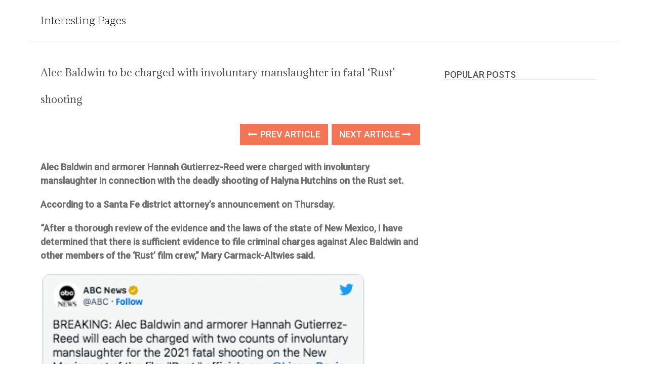

--- FILE ---
content_type: text/html; charset=UTF-8
request_url: https://interestingpages.com/2023/01/21/alec-baldwin-to-be-charged-with-involuntary-manslaughter-in-fatal-rust-shooting/
body_size: 11136
content:
<!DOCTYPE html>
<html class="no-js" lang="en-US" prefix="og: https://ogp.me/ns#">
<head>
	<meta charset="UTF-8">
	<!-- Always force latest IE rendering engine (even in intranet) & Chrome Frame -->
	<!--[if IE ]>
	<meta http-equiv="X-UA-Compatible" content="IE=edge,chrome=1">
	<![endif]-->
	<link rel="profile" href="https://gmpg.org/xfn/11" />
	
        
        
        
                    <meta name="viewport" content="width=device-width, initial-scale=1">
            <meta name="apple-mobile-web-app-capable" content="yes">
            <meta name="apple-mobile-web-app-status-bar-style" content="black">
        
                        <link rel="prefetch" href="https://interestingpages.com">
                <link rel="prerender" href="https://interestingpages.com">
            	<link rel="pingback" href="https://interestingpages.com/xmlrpc.php" />
	<script type="text/javascript">document.documentElement.className = document.documentElement.className.replace( /\bno-js\b/,'js' );</script>
<!-- Search Engine Optimization by Rank Math - https://rankmath.com/ -->
<title>Alec Baldwin to be charged with involuntary manslaughter in fatal ‘Rust’ shooting - Interesting Pages</title>
<meta name="description" content="Alec Baldwin and armorer Hannah Gutierrez-Reed were charged with involuntary manslaughter in connection with the deadly shooting of Halyna Hutchins on the"/>
<meta name="robots" content="index, follow, max-snippet:-1, max-video-preview:-1, max-image-preview:large"/>
<link rel="canonical" href="https://interestingpages.com/2023/01/21/alec-baldwin-to-be-charged-with-involuntary-manslaughter-in-fatal-rust-shooting/" />
<meta property="og:locale" content="en_US" />
<meta property="og:type" content="article" />
<meta property="og:title" content="Alec Baldwin to be charged with involuntary manslaughter in fatal ‘Rust’ shooting" />
<meta property="og:description" content="Alec Baldwin and armorer Hannah Gutierrez-Reed were charged with involuntary manslaughter in connection with the deadly shooting of Halyna Hutchins on the" />
<meta property="og:url" content="https://interestingpages.com/2023/01/21/alec-baldwin-to-be-charged-with-involuntary-manslaughter-in-fatal-rust-shooting/" />
<meta property="og:site_name" content="Interesting Pages" />
<meta property="article:section" content="Uncategorized" />
<meta property="og:image" content="https://interestingpages.com/wp-content/uploads/2023/01/DDFT-3.png" />
<meta property="og:image:secure_url" content="https://interestingpages.com/wp-content/uploads/2023/01/DDFT-3.png" />
<meta property="og:image:width" content="550" />
<meta property="og:image:height" content="290" />
<meta property="og:image:alt" content="Alec Baldwin to be charged with involuntary manslaughter in fatal ‘Rust’ shooting" />
<meta property="og:image:type" content="image/png" />
<meta property="article:published_time" content="2023-01-21T03:13:37+00:00" />
<meta name="twitter:card" content="summary_large_image" />
<meta name="twitter:title" content="Alec Baldwin to be charged with involuntary manslaughter in fatal ‘Rust’ shooting" />
<meta name="twitter:description" content="Alec Baldwin and armorer Hannah Gutierrez-Reed were charged with involuntary manslaughter in connection with the deadly shooting of Halyna Hutchins on the" />
<meta name="twitter:image" content="https://interestingpages.com/wp-content/uploads/2023/01/DDFT-3.png" />
<meta name="twitter:label1" content="Written by" />
<meta name="twitter:data1" content="admin" />
<meta name="twitter:label2" content="Time to read" />
<meta name="twitter:data2" content="2 minutes" />
<script type="application/ld+json" class="rank-math-schema">{"@context":"https://schema.org","@graph":[{"@type":["Person","Organization"],"@id":"https://interestingpages.com/#person","name":"admin"},{"@type":"WebSite","@id":"https://interestingpages.com/#website","url":"https://interestingpages.com","name":"admin","publisher":{"@id":"https://interestingpages.com/#person"},"inLanguage":"en-US"},{"@type":"ImageObject","@id":"https://interestingpages.com/wp-content/uploads/2023/01/DDFT-3.png","url":"https://interestingpages.com/wp-content/uploads/2023/01/DDFT-3.png","width":"550","height":"290","inLanguage":"en-US"},{"@type":"WebPage","@id":"https://interestingpages.com/2023/01/21/alec-baldwin-to-be-charged-with-involuntary-manslaughter-in-fatal-rust-shooting/#webpage","url":"https://interestingpages.com/2023/01/21/alec-baldwin-to-be-charged-with-involuntary-manslaughter-in-fatal-rust-shooting/","name":"Alec Baldwin to be charged with involuntary manslaughter in fatal \u2018Rust\u2019 shooting - Interesting Pages","datePublished":"2023-01-21T03:13:37+00:00","dateModified":"2023-01-21T03:13:37+00:00","isPartOf":{"@id":"https://interestingpages.com/#website"},"primaryImageOfPage":{"@id":"https://interestingpages.com/wp-content/uploads/2023/01/DDFT-3.png"},"inLanguage":"en-US"},{"@type":"Person","@id":"https://interestingpages.com/author/admin/","name":"admin","url":"https://interestingpages.com/author/admin/","image":{"@type":"ImageObject","@id":"https://secure.gravatar.com/avatar/6383dfb0d67f4222437b7a72056819e2bd21bfa3f8374b192c63ed7a888a52a3?s=96&amp;d=mm&amp;r=g","url":"https://secure.gravatar.com/avatar/6383dfb0d67f4222437b7a72056819e2bd21bfa3f8374b192c63ed7a888a52a3?s=96&amp;d=mm&amp;r=g","caption":"admin","inLanguage":"en-US"}},{"@type":"BlogPosting","headline":"Alec Baldwin to be charged with involuntary manslaughter in fatal \u2018Rust\u2019 shooting - Interesting Pages","datePublished":"2023-01-21T03:13:37+00:00","dateModified":"2023-01-21T03:13:37+00:00","articleSection":"Uncategorized","author":{"@id":"https://interestingpages.com/author/admin/","name":"admin"},"publisher":{"@id":"https://interestingpages.com/#person"},"description":"Alec Baldwin and armorer Hannah Gutierrez-Reed were charged with involuntary manslaughter in connection with the deadly shooting of Halyna Hutchins on the","name":"Alec Baldwin to be charged with involuntary manslaughter in fatal \u2018Rust\u2019 shooting - Interesting Pages","@id":"https://interestingpages.com/2023/01/21/alec-baldwin-to-be-charged-with-involuntary-manslaughter-in-fatal-rust-shooting/#richSnippet","isPartOf":{"@id":"https://interestingpages.com/2023/01/21/alec-baldwin-to-be-charged-with-involuntary-manslaughter-in-fatal-rust-shooting/#webpage"},"image":{"@id":"https://interestingpages.com/wp-content/uploads/2023/01/DDFT-3.png"},"inLanguage":"en-US","mainEntityOfPage":{"@id":"https://interestingpages.com/2023/01/21/alec-baldwin-to-be-charged-with-involuntary-manslaughter-in-fatal-rust-shooting/#webpage"}}]}</script>
<!-- /Rank Math WordPress SEO plugin -->

<link rel="alternate" type="application/rss+xml" title="Interesting Pages &raquo; Feed" href="https://interestingpages.com/feed/" />
<link rel="alternate" type="application/rss+xml" title="Interesting Pages &raquo; Comments Feed" href="https://interestingpages.com/comments/feed/" />
<link rel="alternate" title="oEmbed (JSON)" type="application/json+oembed" href="https://interestingpages.com/wp-json/oembed/1.0/embed?url=https%3A%2F%2Finterestingpages.com%2F2023%2F01%2F21%2Falec-baldwin-to-be-charged-with-involuntary-manslaughter-in-fatal-rust-shooting%2F" />
<link rel="alternate" title="oEmbed (XML)" type="text/xml+oembed" href="https://interestingpages.com/wp-json/oembed/1.0/embed?url=https%3A%2F%2Finterestingpages.com%2F2023%2F01%2F21%2Falec-baldwin-to-be-charged-with-involuntary-manslaughter-in-fatal-rust-shooting%2F&#038;format=xml" />
<style id='wp-img-auto-sizes-contain-inline-css' type='text/css'>
img:is([sizes=auto i],[sizes^="auto," i]){contain-intrinsic-size:3000px 1500px}
/*# sourceURL=wp-img-auto-sizes-contain-inline-css */
</style>

<style id='wp-emoji-styles-inline-css' type='text/css'>

	img.wp-smiley, img.emoji {
		display: inline !important;
		border: none !important;
		box-shadow: none !important;
		height: 1em !important;
		width: 1em !important;
		margin: 0 0.07em !important;
		vertical-align: -0.1em !important;
		background: none !important;
		padding: 0 !important;
	}
/*# sourceURL=wp-emoji-styles-inline-css */
</style>
<link rel='stylesheet' id='wp-block-library-css' href='https://interestingpages.com/wp-includes/css/dist/block-library/style.min.css' type='text/css' media='all' />
<style id='global-styles-inline-css' type='text/css'>
:root{--wp--preset--aspect-ratio--square: 1;--wp--preset--aspect-ratio--4-3: 4/3;--wp--preset--aspect-ratio--3-4: 3/4;--wp--preset--aspect-ratio--3-2: 3/2;--wp--preset--aspect-ratio--2-3: 2/3;--wp--preset--aspect-ratio--16-9: 16/9;--wp--preset--aspect-ratio--9-16: 9/16;--wp--preset--color--black: #000000;--wp--preset--color--cyan-bluish-gray: #abb8c3;--wp--preset--color--white: #ffffff;--wp--preset--color--pale-pink: #f78da7;--wp--preset--color--vivid-red: #cf2e2e;--wp--preset--color--luminous-vivid-orange: #ff6900;--wp--preset--color--luminous-vivid-amber: #fcb900;--wp--preset--color--light-green-cyan: #7bdcb5;--wp--preset--color--vivid-green-cyan: #00d084;--wp--preset--color--pale-cyan-blue: #8ed1fc;--wp--preset--color--vivid-cyan-blue: #0693e3;--wp--preset--color--vivid-purple: #9b51e0;--wp--preset--gradient--vivid-cyan-blue-to-vivid-purple: linear-gradient(135deg,rgb(6,147,227) 0%,rgb(155,81,224) 100%);--wp--preset--gradient--light-green-cyan-to-vivid-green-cyan: linear-gradient(135deg,rgb(122,220,180) 0%,rgb(0,208,130) 100%);--wp--preset--gradient--luminous-vivid-amber-to-luminous-vivid-orange: linear-gradient(135deg,rgb(252,185,0) 0%,rgb(255,105,0) 100%);--wp--preset--gradient--luminous-vivid-orange-to-vivid-red: linear-gradient(135deg,rgb(255,105,0) 0%,rgb(207,46,46) 100%);--wp--preset--gradient--very-light-gray-to-cyan-bluish-gray: linear-gradient(135deg,rgb(238,238,238) 0%,rgb(169,184,195) 100%);--wp--preset--gradient--cool-to-warm-spectrum: linear-gradient(135deg,rgb(74,234,220) 0%,rgb(151,120,209) 20%,rgb(207,42,186) 40%,rgb(238,44,130) 60%,rgb(251,105,98) 80%,rgb(254,248,76) 100%);--wp--preset--gradient--blush-light-purple: linear-gradient(135deg,rgb(255,206,236) 0%,rgb(152,150,240) 100%);--wp--preset--gradient--blush-bordeaux: linear-gradient(135deg,rgb(254,205,165) 0%,rgb(254,45,45) 50%,rgb(107,0,62) 100%);--wp--preset--gradient--luminous-dusk: linear-gradient(135deg,rgb(255,203,112) 0%,rgb(199,81,192) 50%,rgb(65,88,208) 100%);--wp--preset--gradient--pale-ocean: linear-gradient(135deg,rgb(255,245,203) 0%,rgb(182,227,212) 50%,rgb(51,167,181) 100%);--wp--preset--gradient--electric-grass: linear-gradient(135deg,rgb(202,248,128) 0%,rgb(113,206,126) 100%);--wp--preset--gradient--midnight: linear-gradient(135deg,rgb(2,3,129) 0%,rgb(40,116,252) 100%);--wp--preset--font-size--small: 13px;--wp--preset--font-size--medium: 20px;--wp--preset--font-size--large: 36px;--wp--preset--font-size--x-large: 42px;--wp--preset--spacing--20: 0.44rem;--wp--preset--spacing--30: 0.67rem;--wp--preset--spacing--40: 1rem;--wp--preset--spacing--50: 1.5rem;--wp--preset--spacing--60: 2.25rem;--wp--preset--spacing--70: 3.38rem;--wp--preset--spacing--80: 5.06rem;--wp--preset--shadow--natural: 6px 6px 9px rgba(0, 0, 0, 0.2);--wp--preset--shadow--deep: 12px 12px 50px rgba(0, 0, 0, 0.4);--wp--preset--shadow--sharp: 6px 6px 0px rgba(0, 0, 0, 0.2);--wp--preset--shadow--outlined: 6px 6px 0px -3px rgb(255, 255, 255), 6px 6px rgb(0, 0, 0);--wp--preset--shadow--crisp: 6px 6px 0px rgb(0, 0, 0);}:where(.is-layout-flex){gap: 0.5em;}:where(.is-layout-grid){gap: 0.5em;}body .is-layout-flex{display: flex;}.is-layout-flex{flex-wrap: wrap;align-items: center;}.is-layout-flex > :is(*, div){margin: 0;}body .is-layout-grid{display: grid;}.is-layout-grid > :is(*, div){margin: 0;}:where(.wp-block-columns.is-layout-flex){gap: 2em;}:where(.wp-block-columns.is-layout-grid){gap: 2em;}:where(.wp-block-post-template.is-layout-flex){gap: 1.25em;}:where(.wp-block-post-template.is-layout-grid){gap: 1.25em;}.has-black-color{color: var(--wp--preset--color--black) !important;}.has-cyan-bluish-gray-color{color: var(--wp--preset--color--cyan-bluish-gray) !important;}.has-white-color{color: var(--wp--preset--color--white) !important;}.has-pale-pink-color{color: var(--wp--preset--color--pale-pink) !important;}.has-vivid-red-color{color: var(--wp--preset--color--vivid-red) !important;}.has-luminous-vivid-orange-color{color: var(--wp--preset--color--luminous-vivid-orange) !important;}.has-luminous-vivid-amber-color{color: var(--wp--preset--color--luminous-vivid-amber) !important;}.has-light-green-cyan-color{color: var(--wp--preset--color--light-green-cyan) !important;}.has-vivid-green-cyan-color{color: var(--wp--preset--color--vivid-green-cyan) !important;}.has-pale-cyan-blue-color{color: var(--wp--preset--color--pale-cyan-blue) !important;}.has-vivid-cyan-blue-color{color: var(--wp--preset--color--vivid-cyan-blue) !important;}.has-vivid-purple-color{color: var(--wp--preset--color--vivid-purple) !important;}.has-black-background-color{background-color: var(--wp--preset--color--black) !important;}.has-cyan-bluish-gray-background-color{background-color: var(--wp--preset--color--cyan-bluish-gray) !important;}.has-white-background-color{background-color: var(--wp--preset--color--white) !important;}.has-pale-pink-background-color{background-color: var(--wp--preset--color--pale-pink) !important;}.has-vivid-red-background-color{background-color: var(--wp--preset--color--vivid-red) !important;}.has-luminous-vivid-orange-background-color{background-color: var(--wp--preset--color--luminous-vivid-orange) !important;}.has-luminous-vivid-amber-background-color{background-color: var(--wp--preset--color--luminous-vivid-amber) !important;}.has-light-green-cyan-background-color{background-color: var(--wp--preset--color--light-green-cyan) !important;}.has-vivid-green-cyan-background-color{background-color: var(--wp--preset--color--vivid-green-cyan) !important;}.has-pale-cyan-blue-background-color{background-color: var(--wp--preset--color--pale-cyan-blue) !important;}.has-vivid-cyan-blue-background-color{background-color: var(--wp--preset--color--vivid-cyan-blue) !important;}.has-vivid-purple-background-color{background-color: var(--wp--preset--color--vivid-purple) !important;}.has-black-border-color{border-color: var(--wp--preset--color--black) !important;}.has-cyan-bluish-gray-border-color{border-color: var(--wp--preset--color--cyan-bluish-gray) !important;}.has-white-border-color{border-color: var(--wp--preset--color--white) !important;}.has-pale-pink-border-color{border-color: var(--wp--preset--color--pale-pink) !important;}.has-vivid-red-border-color{border-color: var(--wp--preset--color--vivid-red) !important;}.has-luminous-vivid-orange-border-color{border-color: var(--wp--preset--color--luminous-vivid-orange) !important;}.has-luminous-vivid-amber-border-color{border-color: var(--wp--preset--color--luminous-vivid-amber) !important;}.has-light-green-cyan-border-color{border-color: var(--wp--preset--color--light-green-cyan) !important;}.has-vivid-green-cyan-border-color{border-color: var(--wp--preset--color--vivid-green-cyan) !important;}.has-pale-cyan-blue-border-color{border-color: var(--wp--preset--color--pale-cyan-blue) !important;}.has-vivid-cyan-blue-border-color{border-color: var(--wp--preset--color--vivid-cyan-blue) !important;}.has-vivid-purple-border-color{border-color: var(--wp--preset--color--vivid-purple) !important;}.has-vivid-cyan-blue-to-vivid-purple-gradient-background{background: var(--wp--preset--gradient--vivid-cyan-blue-to-vivid-purple) !important;}.has-light-green-cyan-to-vivid-green-cyan-gradient-background{background: var(--wp--preset--gradient--light-green-cyan-to-vivid-green-cyan) !important;}.has-luminous-vivid-amber-to-luminous-vivid-orange-gradient-background{background: var(--wp--preset--gradient--luminous-vivid-amber-to-luminous-vivid-orange) !important;}.has-luminous-vivid-orange-to-vivid-red-gradient-background{background: var(--wp--preset--gradient--luminous-vivid-orange-to-vivid-red) !important;}.has-very-light-gray-to-cyan-bluish-gray-gradient-background{background: var(--wp--preset--gradient--very-light-gray-to-cyan-bluish-gray) !important;}.has-cool-to-warm-spectrum-gradient-background{background: var(--wp--preset--gradient--cool-to-warm-spectrum) !important;}.has-blush-light-purple-gradient-background{background: var(--wp--preset--gradient--blush-light-purple) !important;}.has-blush-bordeaux-gradient-background{background: var(--wp--preset--gradient--blush-bordeaux) !important;}.has-luminous-dusk-gradient-background{background: var(--wp--preset--gradient--luminous-dusk) !important;}.has-pale-ocean-gradient-background{background: var(--wp--preset--gradient--pale-ocean) !important;}.has-electric-grass-gradient-background{background: var(--wp--preset--gradient--electric-grass) !important;}.has-midnight-gradient-background{background: var(--wp--preset--gradient--midnight) !important;}.has-small-font-size{font-size: var(--wp--preset--font-size--small) !important;}.has-medium-font-size{font-size: var(--wp--preset--font-size--medium) !important;}.has-large-font-size{font-size: var(--wp--preset--font-size--large) !important;}.has-x-large-font-size{font-size: var(--wp--preset--font-size--x-large) !important;}
/*# sourceURL=global-styles-inline-css */
</style>

<style id='classic-theme-styles-inline-css' type='text/css'>
/*! This file is auto-generated */
.wp-block-button__link{color:#fff;background-color:#32373c;border-radius:9999px;box-shadow:none;text-decoration:none;padding:calc(.667em + 2px) calc(1.333em + 2px);font-size:1.125em}.wp-block-file__button{background:#32373c;color:#fff;text-decoration:none}
/*# sourceURL=/wp-includes/css/classic-themes.min.css */
</style>
<link rel='stylesheet' id='sociallyviral-stylesheet-css' href='https://interestingpages.com/wp-content/themes/mts_sociallyviral/style.css' type='text/css' media='all' />
<style id='sociallyviral-stylesheet-inline-css' type='text/css'>

        body, .sidebar.c-4-12, #header #s {background-color:#ffffff;background-image:url(https://interestingpages.com/wp-content/themes/mts_sociallyviral/images/nobg.png);}

        #primary-navigation, .navigation ul ul, .pagination a, .pagination .dots, .latestPost-review-wrapper, .single_post .thecategory, .single-prev-next a:hover, .tagcloud a:hover, #commentform input#submit:hover, .contactform #submit:hover, .post-label, .latestPost .review-type-circle.review-total-only, .latestPost .review-type-circle.wp-review-show-total, .bypostauthor .fn:after, #primary-navigation .navigation.mobile-menu-wrapper, #wpmm-megamenu .review-total-only, .owl-controls .owl-dot.active span, .owl-controls .owl-dot:hover span, .owl-prev, .owl-next, .woocommerce a.button, .woocommerce-page a.button, .woocommerce button.button, .woocommerce-page button.button, .woocommerce input.button, .woocommerce-page input.button, .woocommerce #respond input#submit, .woocommerce-page #respond input#submit, .woocommerce #content input.button, .woocommerce-page #content input.button, .woocommerce nav.woocommerce-pagination ul li a, .woocommerce-page nav.woocommerce-pagination ul li a, .woocommerce #content nav.woocommerce-pagination ul li a, .woocommerce-page #content nav.woocommerce-pagination ul li a, .woocommerce .bypostauthor:after, #searchsubmit, .woocommerce nav.woocommerce-pagination ul li span.current, .woocommerce-page nav.woocommerce-pagination ul li span.current, .woocommerce #content nav.woocommerce-pagination ul li span.current, .woocommerce-page #content nav.woocommerce-pagination ul li span.current, .woocommerce nav.woocommerce-pagination ul li a:hover, .woocommerce-page nav.woocommerce-pagination ul li a:hover, .woocommerce #content nav.woocommerce-pagination ul li a:hover, .woocommerce-page #content nav.woocommerce-pagination ul li a:hover, .woocommerce nav.woocommerce-pagination ul li a:focus, .woocommerce-page nav.woocommerce-pagination ul li a:focus, .woocommerce #content nav.woocommerce-pagination ul li a:focus, .woocommerce-page #content nav.woocommerce-pagination ul li a:focus, .woocommerce a.button, .woocommerce-page a.button, .woocommerce button.button, .woocommerce-page button.button, .woocommerce input.button, .woocommerce-page input.button, .woocommerce #respond input#submit, .woocommerce-page #respond input#submit, .woocommerce #content input.button, .woocommerce-page #content input.button { background-color: #000000; color: #fff; }

        #searchform .fa-search, .currenttext, .pagination a:hover, .single .pagination a:hover .currenttext, .page-numbers.current, .pagination .nav-previous a:hover, .pagination .nav-next a:hover, .single-prev-next a, .tagcloud a, #commentform input#submit, .contact-form #mtscontact_submit, .woocommerce-product-search input[type='submit'], .woocommerce-account .woocommerce-MyAccount-navigation li.is-active { background-color: #f47555; }

        .thecontent a, .post .tags a, #commentform a, .author-posts a:hover, .fn a, a { color: #000000; }

        .latestPost .title:hover, .latestPost .title a:hover, .post-info a:hover, .single_post .post-info a:hover, .copyrights a:hover, .thecontent a:hover, .breadcrumb a:hover, .sidebar.c-4-12 a:hover, .post .tags a:hover, #commentform a:hover, .author-posts a, .reply a:hover, .ajax-search-results li a:hover, .ajax-search-meta .results-link { color: #f47555; }

        .wpmm-megamenu-showing.wpmm-light-scheme { background-color:#000000!important; }

        input#author:hover, input#email:hover, input#url:hover, #comment:hover, .contact-form input:hover, .contact-form textarea:hover, .woocommerce-product-search input[type='submit'] { border-color: #f47555; }

        
        
        
        
        
        
            
/*# sourceURL=sociallyviral-stylesheet-inline-css */
</style>
<link rel='stylesheet' id='responsive-css' href='https://interestingpages.com/wp-content/themes/mts_sociallyviral/css/responsive.css' type='text/css' media='all' />
<link rel='stylesheet' id='magnificPopup-css' href='https://interestingpages.com/wp-content/themes/mts_sociallyviral/css/magnific-popup.css' type='text/css' media='all' />
<link rel='stylesheet' id='fontawesome-css' href='https://interestingpages.com/wp-content/themes/mts_sociallyviral/css/font-awesome.min.css' type='text/css' media='all' />
<script type="text/javascript" src="https://interestingpages.com/wp-includes/js/jquery/jquery.min.js" id="jquery-core-js"></script>
<script type="text/javascript" src="https://interestingpages.com/wp-includes/js/jquery/jquery-migrate.min.js" id="jquery-migrate-js"></script>
<link rel="https://api.w.org/" href="https://interestingpages.com/wp-json/" /><link rel="alternate" title="JSON" type="application/json" href="https://interestingpages.com/wp-json/wp/v2/posts/7050" /><link rel="EditURI" type="application/rsd+xml" title="RSD" href="https://interestingpages.com/xmlrpc.php?rsd" />
<meta name="generator" content="WordPress 6.9" />
<link rel='shortlink' href='https://interestingpages.com/?p=7050' />
<script>!function(g,s,q,r,d){r=g[r]=g[r]||function(){(r.q=r.q||[]).push(arguments)};d=s.createElement(q);q=s.getElementsByTagName(q)[0];d.src='//d1l6p2sc9645hc.cloudfront.net/gosquared.js';q.parentNode.insertBefore(d,q)}(window,document,'script','_gs');_gs('GSN-044456-Y');</script><link href="//fonts.googleapis.com/css?family=Aleo:300|Roboto:normal|Adamina:normal|Roboto:500&amp;subset=latin" rel="stylesheet" type="text/css">
<style type="text/css">
#logo a { font-family: 'Aleo'; font-weight: 300; font-size: 22px; color: #000000; }
#primary-navigation li, #primary-navigation li a { font-family: 'Roboto'; font-weight: normal; font-size: 18px; color: #ffffff;text-transform: uppercase; }
.latestPost .title, .latestPost .title a { font-family: 'Adamina'; font-weight: normal; font-size: 18px; color: #555555;line-height: 36px; }
.single-title { font-family: 'Adamina'; font-weight: normal; font-size: 20px; color: #555555;line-height: 53px; }
body { font-family: 'Roboto'; font-weight: normal; font-size: 18px; color: #707070; }
.widget .widget-title { font-family: 'Roboto'; font-weight: 500; font-size: 18px; color: #555555;text-transform: uppercase; }
#sidebars .widget { font-family: 'Roboto'; font-weight: normal; font-size: 16px; color: #707070; }
.footer-widgets { font-family: 'Roboto'; font-weight: normal; font-size: 14px; color: #707070; }
h1 { font-family: 'Roboto'; font-weight: normal; font-size: 38px; color: #555555; }
h2 { font-family: 'Roboto'; font-weight: normal; font-size: 34px; color: #555555; }
h3 { font-family: 'Roboto'; font-weight: normal; font-size: 30px; color: #555555; }
h4 { font-family: 'Roboto'; font-weight: normal; font-size: 28px; color: #555555; }
h5 { font-family: 'Roboto'; font-weight: normal; font-size: 24px; color: #555555; }
h6 { font-family: 'Roboto'; font-weight: normal; font-size: 20px; color: #555555; }
</style>
<script type="text/javascript" id="google_gtagjs" src="https://www.googletagmanager.com/gtag/js?id=G-S6EZ12K6G3" async="async"></script>
<script type="text/javascript" id="google_gtagjs-inline">
/* <![CDATA[ */
window.dataLayer = window.dataLayer || [];function gtag(){dataLayer.push(arguments);}gtag('js', new Date());gtag('config', 'G-S6EZ12K6G3', {} );
/* ]]> */
</script>
</head>
<body id="blog" class="wp-singular post-template-default single single-post postid-7050 single-format-standard wp-embed-responsive wp-theme-mts_sociallyviral main">    
	<div class="main-container">
		<header id="site-header" role="banner" itemscope itemtype="http://schema.org/WPHeader">
			<div class="container">
				<div id="header">
					<div class="logo-wrap">
																					  <h2 id="logo" class="text-logo" itemprop="headline">
										<a href="https://interestingpages.com">Interesting Pages</a>
									</h2><!-- END #logo -->
																		</div>

					
					
					

			         

				</div><!-- #header-->
			</div><!--.container-->
		</header>
		<div id="page" class="single">

		
	<article class="article">
		<div id="content_box" >
							<div id="post-7050" class="g post post-7050 type-post status-publish format-standard has-post-thumbnail hentry category-uncategorized has_thumb">
													<div class="single_post">
									<header>
																				<h1 class="title single-title entry-title">Alec Baldwin to be charged with involuntary manslaughter in fatal ‘Rust’ shooting</h1>
																			</header><!--.headline_area-->
									<div class="post-single-content box mark-links entry-content">
																				<div class="single-prev-next">
											<a href="https://interestingpages.com/2023/01/20/young-girl-was-born-with-rare-facial-defect-now-shes-breaking-beauty-standards-with-her-modelling-career/" rel="prev"><i class="fa fa-long-arrow-left"></i> Prev Article</a>											<a href="https://interestingpages.com/2023/01/21/ghost-boy-wakes-up-from-a-coma-after-12-years-then-he-reveals-his-spine-chilling-secret/" rel="next">Next Article <i class="fa fa-long-arrow-right"></i></a>										</div>
										<div class="thecontent clearfix">
																						<p><strong>Alec Baldwin and armorer Hannah Gutierrez-Reed were charged with involuntary manslaughter in connection with the deadly shooting of Halyna Hutchins on the Rust set.</strong></p>
<div class="g g-3">
<div class="g-single a-21"></div>
</div>
<p><strong>According to a Santa Fe district attorney’s announcement on Thursday.</strong></p>
<p><strong>“After a thorough review of the evidence and the laws of the state of New Mexico, I have determined that there is sufficient evidence to file criminal charges against Alec Baldwin and other members of the ‘Rust’ film crew,” Mary Carmack-Altwies said.</strong></p>
<div class="g g-4">
<div class="g-single a-21"></div>
</div>
<figure class="wp-block-image size-full is-resized"><img fetchpriority="high" decoding="async" class="wp-image-4620" src="[data-uri]" data-layzr="https://interestingpages.com/wp-content/uploads/2023/01/DD1-3.png" sizes="(max-width: 643px) 100vw, 643px" data-layzr-srcset="https://interestingpages.com/wp-content/uploads/2023/01/DD1-3.png 370w, https://interestingpages.com/wp-content/uploads/2023/01/1_DD1-3-264x300.png 264w" alt="" width="643" height="730" /></figure>
<p>“On my watch, no one is above the law, and everyone deserves justice.”</p>
<p>Both Baldwin and Gutierrez-Reed will reportedly be charged with two counts of involuntary manslaughter.</p>
<div class="g g-5">
<div class="g-single a-21"></div>
</div>
<p>According to the authorities, assistant director David Halls entered into a plea deal. Halls consented to enter a plea as part of the plea agreement and will serve a six-month probationary period after pleading guilty to the charge of negligent use of a deadly weapon.</p>
<div class="g g-8">
<div class="g-single a-21"></div>
</div>
<p>Halyna Hutchins, a cinematographer, passed away on October 21, 2021, from injuries sustained when she was shot while setting up a scene for the western film Rust.</p>
<div class="g g-6">
<div class="g-single a-21"></div>
</div>
<p>When the gun went off, Baldwin was holding it and aiming it towards Hutchins.</p>
<figure class="wp-block-image size-full is-resized"><img decoding="async" class="wp-image-4621" src="[data-uri]" data-layzr="https://interestingpages.com/wp-content/uploads/2023/01/DD2-3.png" sizes="(max-width: 644px) 100vw, 644px" data-layzr-srcset="https://interestingpages.com/wp-content/uploads/2023/01/DD2-3.png 444w, https://interestingpages.com/wp-content/uploads/2023/01/1_DD2-3-300x161.png 300w" alt="" width="644" height="347" /></figure>
<p>Joel Souza, the director, and the actress both received mortal injuries.</p>
<p>Baldwin began working to clear his name while investigators looked into what had happened. He first spoke with ABC News’ George Stephanopoulos, telling him he wasn’t to blame for Hutchins’ passing.</p>
<p>“No. No. I feel that… someone is responsible for what happened and I can’t say who that is, but I know it’s not me. Honest to God, if I felt that I was responsible, I might’ve killed myself if I thought that I was responsible. And I don’t say that lightly.”</p>
<p>He also sued the people involved in handling what he was told was a safe gun.</p>
<p>Investigators found 500 rounds of ammo in the months after the shooting. There was a mixture of blank, dummy, and what appeared to be live rounds in them.</p>
<p>Authorities also made a compilation of information regarding the seconds following Hutchins’ shooting public.</p>
<p>Hutchins’ family reached a wrongful death settlement in October 2022 with Baldwin and other moviegoers.</p>
<figure class="wp-block-image size-full is-resized"><img decoding="async" class="wp-image-4622" src="[data-uri]" data-layzr="https://interestingpages.com/wp-content/uploads/2023/01/DD3-2.png" sizes="(max-width: 650px) 100vw, 650px" data-layzr-srcset="https://interestingpages.com/wp-content/uploads/2023/01/DD3-2.png 369w, https://interestingpages.com/wp-content/uploads/2023/01/1_DD3-2-265x300.png 265w" alt="" width="650" height="736" /></figure>
<p>“I have no interest in engaging in recriminations or attribution of blame (to the producers or Mr. Baldwin),” Matthew Hutchins said in a statement at the time. “All of us believe Halyna’s death was a terrible accident. I am grateful that the producers and the entertainment community have come together to pay tribute to Halyna’s final work.”</p>
<p><strong>This should have never happened. I still don’t understand why there were live rounds on the film set.</strong></p>
										</div>
																																								<div class="single-prev-next">
											<a href="https://interestingpages.com/2023/01/20/young-girl-was-born-with-rare-facial-defect-now-shes-breaking-beauty-standards-with-her-modelling-career/" rel="prev"><i class="fa fa-long-arrow-left"></i> Prev Article</a>											<a href="https://interestingpages.com/2023/01/21/ghost-boy-wakes-up-from-a-coma-after-12-years-then-he-reveals-his-spine-chilling-secret/" rel="next">Next Article <i class="fa fa-long-arrow-right"></i></a>										</div>
									</div><!--.post-single-content-->
								</div><!--.single_post-->
								    		<!-- Start Related Posts -->
    		<div class="related-posts"><h4>Related Posts</h4><div class="clear">    			<article class="latestPost excerpt  ">
					<a href="https://interestingpages.com/2022/11/16/this-baby-was-born-with-so-much-hair-that-it-was-visible-on-the-x-ray-taken-of-her-while-she-was-still-in-her-mothers-womb/" title="This baby was born with so much hair that it was visible on the x-ray taken of her while she was still in her mother’s womb." id="featured-thumbnail">
					    <div class="featured-thumbnail"><img width="400" height="200" src="" class="attachment-sociallyviral-featured size-sociallyviral-featured wp-post-image" alt="This baby was born with so much hair that it was visible on the x-ray taken of her while she was still in her mother’s womb." title="This baby was born with so much hair that it was visible on the x-ray taken of her while she was still in her mother’s womb." decoding="async" data-layzr="https://interestingpages.com/wp-content/uploads/2022/11/BFT-7-400x200.webp" /></div>                        					</a>
                    <header>
                        <h2 class="title front-view-title"><a href="https://interestingpages.com/2022/11/16/this-baby-was-born-with-so-much-hair-that-it-was-visible-on-the-x-ray-taken-of-her-while-she-was-still-in-her-mothers-womb/" title="This baby was born with so much hair that it was visible on the x-ray taken of her while she was still in her mother’s womb.">This baby was born with so much hair that it was visible on the x-ray taken of her while she was still in her mother’s womb.</a></h2>
                                            </header>

                </article><!--.post.excerpt-->
    			    			<article class="latestPost excerpt  ">
					<a href="https://interestingpages.com/2022/11/26/when-sitting-on-a-bench-they-noticed-a-strange-little-creature-completely-covered-in-fur/" title="When sitting on a bench, they noticed a strange little creature completely covered in fur" id="featured-thumbnail">
					    <div class="featured-thumbnail"><img width="400" height="200" src="" class="attachment-sociallyviral-featured size-sociallyviral-featured wp-post-image" alt="When sitting on a bench, they noticed a strange little creature completely covered in fur" title="When sitting on a bench, they noticed a strange little creature completely covered in fur" decoding="async" srcset="" sizes="(max-width: 400px) 100vw, 400px" data-layzr="https://interestingpages.com/wp-content/uploads/2022/11/drhttrdhtrdt-400x200.jpg" data-layzr-srcset="https://interestingpages.com/wp-content/uploads/2022/11/drhttrdhtrdt-400x200.jpg 400w, https://interestingpages.com/wp-content/uploads/2022/11/drhttrdhtrdt-660x330.jpg 660w" /></div>                        					</a>
                    <header>
                        <h2 class="title front-view-title"><a href="https://interestingpages.com/2022/11/26/when-sitting-on-a-bench-they-noticed-a-strange-little-creature-completely-covered-in-fur/" title="When sitting on a bench, they noticed a strange little creature completely covered in fur">When sitting on a bench, they noticed a strange little creature completely covered in fur</a></h2>
                                            </header>

                </article><!--.post.excerpt-->
    			    			<article class="latestPost excerpt  last">
					<a href="https://interestingpages.com/2022/11/16/howie-mandel-on-being-honest-about-his-mental-health-struggles/" title="Howie Mandel on Being Honest About His Mental Health Struggles" id="featured-thumbnail">
					    <div class="featured-thumbnail"><img width="400" height="200" src="" class="attachment-sociallyviral-featured size-sociallyviral-featured wp-post-image" alt="Howie Mandel on Being Honest About His Mental Health Struggles" title="Howie Mandel on Being Honest About His Mental Health Struggles" decoding="async" data-layzr="https://interestingpages.com/wp-content/uploads/2022/11/hows22-400x200.jpg" /></div>                        					</a>
                    <header>
                        <h2 class="title front-view-title"><a href="https://interestingpages.com/2022/11/16/howie-mandel-on-being-honest-about-his-mental-health-struggles/" title="Howie Mandel on Being Honest About His Mental Health Struggles">Howie Mandel on Being Honest About His Mental Health Struggles</a></h2>
                                            </header>

                </article><!--.post.excerpt-->
    			    			<article class="latestPost excerpt  ">
					<a href="https://interestingpages.com/2022/12/14/army-veteran-decides-to-take-his-own-life-when-a-tiny-black-and-white-kitten-changes-everything/" title="Army veteran decides to take his own life when a tiny black and white kitten changes everything" id="featured-thumbnail">
					    <div class="featured-thumbnail"><img width="400" height="200" src="" class="attachment-sociallyviral-featured size-sociallyviral-featured wp-post-image" alt="Army veteran decides to take his own life when a tiny black and white kitten changes everything" title="Army veteran decides to take his own life when a tiny black and white kitten changes everything" decoding="async" srcset="" sizes="(max-width: 400px) 100vw, 400px" data-layzr="https://interestingpages.com/wp-content/uploads/2022/12/VetCat_0-400x200.jpg" data-layzr-srcset="https://interestingpages.com/wp-content/uploads/2022/12/VetCat_0-400x200.jpg 400w, https://interestingpages.com/wp-content/uploads/2022/12/VetCat_0-660x330.jpg.webp 660w" /></div>                        					</a>
                    <header>
                        <h2 class="title front-view-title"><a href="https://interestingpages.com/2022/12/14/army-veteran-decides-to-take-his-own-life-when-a-tiny-black-and-white-kitten-changes-everything/" title="Army veteran decides to take his own life when a tiny black and white kitten changes everything">Army veteran decides to take his own life when a tiny black and white kitten changes everything</a></h2>
                                            </header>

                </article><!--.post.excerpt-->
    			    			<article class="latestPost excerpt  ">
					<a href="https://interestingpages.com/2022/12/05/after-being-told-not-to-sing-about-jesus-vince-gill-steps-on-stage-and-belts-out-popular-gospel/" title="After being told not to sing about Jesus, Vince Gill steps on stage and belts out popular gospel" id="featured-thumbnail">
					    <div class="featured-thumbnail"><img width="400" height="200" src="" class="attachment-sociallyviral-featured size-sociallyviral-featured wp-post-image" alt="After being told not to sing about Jesus, Vince Gill steps on stage and belts out popular gospel" title="After being told not to sing about Jesus, Vince Gill steps on stage and belts out popular gospel" decoding="async" data-layzr="https://interestingpages.com/wp-content/uploads/2022/12/JFT-400x200.png" /></div>                        					</a>
                    <header>
                        <h2 class="title front-view-title"><a href="https://interestingpages.com/2022/12/05/after-being-told-not-to-sing-about-jesus-vince-gill-steps-on-stage-and-belts-out-popular-gospel/" title="After being told not to sing about Jesus, Vince Gill steps on stage and belts out popular gospel">After being told not to sing about Jesus, Vince Gill steps on stage and belts out popular gospel</a></h2>
                                            </header>

                </article><!--.post.excerpt-->
    			    			<article class="latestPost excerpt  last">
					<a href="https://interestingpages.com/2023/03/05/she-became-a-household-name-global-phenomenon-but-her-sudden-death-was-a-huge-shock/" title="She became a household name &#038; global phenomenon but her sudden death was a huge shock" id="featured-thumbnail">
					    <div class="featured-thumbnail"><img width="400" height="200" src="" class="attachment-sociallyviral-featured size-sociallyviral-featured wp-post-image" alt="She became a household name &#038; global phenomenon but her sudden death was a huge shock" title="She became a household name &#038; global phenomenon but her sudden death was a huge shock" decoding="async" srcset="" sizes="(max-width: 400px) 100vw, 400px" data-layzr="https://interestingpages.com/wp-content/uploads/2023/03/elizabeth-montgomery-400x200.jpg" data-layzr-srcset="https://interestingpages.com/wp-content/uploads/2023/03/elizabeth-montgomery-400x200.jpg.webp 400w, https://interestingpages.com/wp-content/uploads/2023/03/elizabeth-montgomery-660x330.jpg.webp 660w, https://interestingpages.com/wp-content/uploads/2023/03/elizabeth-montgomery-1200x600.jpg.webp 1200w" /></div>                        					</a>
                    <header>
                        <h2 class="title front-view-title"><a href="https://interestingpages.com/2023/03/05/she-became-a-household-name-global-phenomenon-but-her-sudden-death-was-a-huge-shock/" title="She became a household name &#038; global phenomenon but her sudden death was a huge shock">She became a household name &#038; global phenomenon but her sudden death was a huge shock</a></h2>
                                            </header>

                </article><!--.post.excerpt-->
    			</div></div>    		<!-- .related-posts -->
    					</div><!--.g post-->
				<!-- You can start editing here. -->

					</div>
	</article>
		<aside id="sidebar" class="sidebar c-4-12 mts-sidebar-sidebar" role="complementary" itemscope itemtype="http://schema.org/WPSideBar">
		<div id="mts_popular_posts_widget-4" class="widget widget_mts_popular_posts_widget vertical-small"><h3 class="widget-title">Popular Posts</h3><ul class="popular-posts"></ul>
</div>	</aside><!-- #sidebar-->
</div><!-- #page-->
</div><!--.main-container-->
<footer id="site-footer" role="contentinfo" itemscope itemtype="http://schema.org/WPFooter">
	<div class="container">
		         <div class="copyrights">
			        <!--start copyrights-->
        <div class="row" id="copyright-note">
                        <div class="copyright">
                <span><a href=" https://interestingpages.com/" title=" ">Interesting Pages</a> Copyright &copy; 2026.</span>
                <span class="to-top"></span>
            </div>
            <a href="#blog" class="toplink"><i class=" fa fa-angle-up"></i></a>
            <div class="top">
                            </div>
        </div>
        <!--end copyrights-->
        		</div> 
	</div><!--.container-->
</footer><!-- #site-footer-->
        <!--start footer code-->
        <!-- Google tag (gtag.js) -->
<script async src="https://www.googletagmanager.com/gtag/js?id=UA-114120483-1"></script>
<script>
  window.dataLayer = window.dataLayer || [];
  function gtag(){dataLayer.push(arguments);}
  gtag('js', new Date());

  gtag('config', 'UA-114120483-1');
</script>    <!--end footer code-->
    <script type="speculationrules">
{"prefetch":[{"source":"document","where":{"and":[{"href_matches":"/*"},{"not":{"href_matches":["/wp-*.php","/wp-admin/*","/wp-content/uploads/*","/wp-content/*","/wp-content/plugins/*","/wp-content/themes/mts_sociallyviral/*","/*\\?(.+)"]}},{"not":{"selector_matches":"a[rel~=\"nofollow\"]"}},{"not":{"selector_matches":".no-prefetch, .no-prefetch a"}}]},"eagerness":"conservative"}]}
</script>
<style type="text/css"></style><script type="text/javascript">jQuery(document).ready(function($) { 
$(".shortlink-chref").attr("href", function() { $(this).data("ohref", this.href); return $(this).data("chref"); }).click(function() { $(this).attr("href", function() { return $(this).data("ohref"); }) }); });</script><script type="text/javascript" id="customscript-js-extra">
/* <![CDATA[ */
var mts_customscript = {"responsive":"1","nav_menu":"none"};
//# sourceURL=customscript-js-extra
/* ]]> */
</script>
<script type="text/javascript" async="async" src="https://interestingpages.com/wp-content/themes/mts_sociallyviral/js/customscript.js" id="customscript-js"></script>
<script type="text/javascript" async="async" src="https://interestingpages.com/wp-content/themes/mts_sociallyviral/js/jquery.magnific-popup.min.js" id="magnificPopup-js"></script>
<script type="text/javascript" async="async" src="https://interestingpages.com/wp-content/themes/mts_sociallyviral/js/layzr.min.js" id="layzr-js"></script>
<script id="wp-emoji-settings" type="application/json">
{"baseUrl":"https://s.w.org/images/core/emoji/17.0.2/72x72/","ext":".png","svgUrl":"https://s.w.org/images/core/emoji/17.0.2/svg/","svgExt":".svg","source":{"concatemoji":"https://interestingpages.com/wp-includes/js/wp-emoji-release.min.js"}}
</script>
<script type="module">
/* <![CDATA[ */
/*! This file is auto-generated */
const a=JSON.parse(document.getElementById("wp-emoji-settings").textContent),o=(window._wpemojiSettings=a,"wpEmojiSettingsSupports"),s=["flag","emoji"];function i(e){try{var t={supportTests:e,timestamp:(new Date).valueOf()};sessionStorage.setItem(o,JSON.stringify(t))}catch(e){}}function c(e,t,n){e.clearRect(0,0,e.canvas.width,e.canvas.height),e.fillText(t,0,0);t=new Uint32Array(e.getImageData(0,0,e.canvas.width,e.canvas.height).data);e.clearRect(0,0,e.canvas.width,e.canvas.height),e.fillText(n,0,0);const a=new Uint32Array(e.getImageData(0,0,e.canvas.width,e.canvas.height).data);return t.every((e,t)=>e===a[t])}function p(e,t){e.clearRect(0,0,e.canvas.width,e.canvas.height),e.fillText(t,0,0);var n=e.getImageData(16,16,1,1);for(let e=0;e<n.data.length;e++)if(0!==n.data[e])return!1;return!0}function u(e,t,n,a){switch(t){case"flag":return n(e,"\ud83c\udff3\ufe0f\u200d\u26a7\ufe0f","\ud83c\udff3\ufe0f\u200b\u26a7\ufe0f")?!1:!n(e,"\ud83c\udde8\ud83c\uddf6","\ud83c\udde8\u200b\ud83c\uddf6")&&!n(e,"\ud83c\udff4\udb40\udc67\udb40\udc62\udb40\udc65\udb40\udc6e\udb40\udc67\udb40\udc7f","\ud83c\udff4\u200b\udb40\udc67\u200b\udb40\udc62\u200b\udb40\udc65\u200b\udb40\udc6e\u200b\udb40\udc67\u200b\udb40\udc7f");case"emoji":return!a(e,"\ud83e\u1fac8")}return!1}function f(e,t,n,a){let r;const o=(r="undefined"!=typeof WorkerGlobalScope&&self instanceof WorkerGlobalScope?new OffscreenCanvas(300,150):document.createElement("canvas")).getContext("2d",{willReadFrequently:!0}),s=(o.textBaseline="top",o.font="600 32px Arial",{});return e.forEach(e=>{s[e]=t(o,e,n,a)}),s}function r(e){var t=document.createElement("script");t.src=e,t.defer=!0,document.head.appendChild(t)}a.supports={everything:!0,everythingExceptFlag:!0},new Promise(t=>{let n=function(){try{var e=JSON.parse(sessionStorage.getItem(o));if("object"==typeof e&&"number"==typeof e.timestamp&&(new Date).valueOf()<e.timestamp+604800&&"object"==typeof e.supportTests)return e.supportTests}catch(e){}return null}();if(!n){if("undefined"!=typeof Worker&&"undefined"!=typeof OffscreenCanvas&&"undefined"!=typeof URL&&URL.createObjectURL&&"undefined"!=typeof Blob)try{var e="postMessage("+f.toString()+"("+[JSON.stringify(s),u.toString(),c.toString(),p.toString()].join(",")+"));",a=new Blob([e],{type:"text/javascript"});const r=new Worker(URL.createObjectURL(a),{name:"wpTestEmojiSupports"});return void(r.onmessage=e=>{i(n=e.data),r.terminate(),t(n)})}catch(e){}i(n=f(s,u,c,p))}t(n)}).then(e=>{for(const n in e)a.supports[n]=e[n],a.supports.everything=a.supports.everything&&a.supports[n],"flag"!==n&&(a.supports.everythingExceptFlag=a.supports.everythingExceptFlag&&a.supports[n]);var t;a.supports.everythingExceptFlag=a.supports.everythingExceptFlag&&!a.supports.flag,a.supports.everything||((t=a.source||{}).concatemoji?r(t.concatemoji):t.wpemoji&&t.twemoji&&(r(t.twemoji),r(t.wpemoji)))});
//# sourceURL=https://interestingpages.com/wp-includes/js/wp-emoji-loader.min.js
/* ]]> */
</script>
<script defer src="https://static.cloudflareinsights.com/beacon.min.js/vcd15cbe7772f49c399c6a5babf22c1241717689176015" integrity="sha512-ZpsOmlRQV6y907TI0dKBHq9Md29nnaEIPlkf84rnaERnq6zvWvPUqr2ft8M1aS28oN72PdrCzSjY4U6VaAw1EQ==" data-cf-beacon='{"version":"2024.11.0","token":"1ebaeb5066374ae7a64c35f463492f5d","r":1,"server_timing":{"name":{"cfCacheStatus":true,"cfEdge":true,"cfExtPri":true,"cfL4":true,"cfOrigin":true,"cfSpeedBrain":true},"location_startswith":null}}' crossorigin="anonymous"></script>
</body>
</html>

<!-- Page cached by LiteSpeed Cache 7.6.2 on 2026-01-20 08:40:17 -->